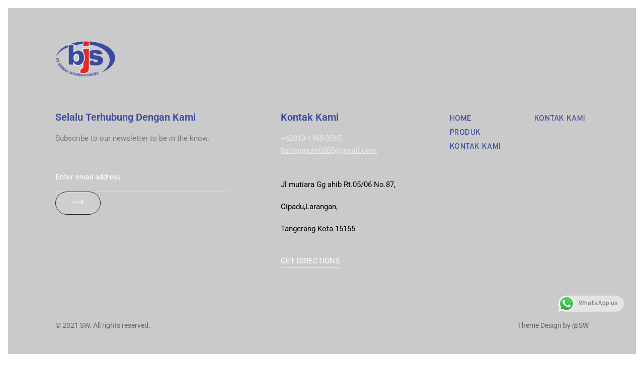

--- FILE ---
content_type: text/html; charset=UTF-8
request_url: https://berkahjayaabadisukses.com/category/exterior/
body_size: 16471
content:
<!DOCTYPE html>
<html lang="en-US">
<head>
	<meta charset="UTF-8">
	<meta name="viewport" content="width=device-width, initial-scale=1">
	<meta http-equiv="X-UA-Compatible" content="ie=edge">
    <title>Exterior &#8211; BERKAH JAYA ABADI SUKSES</title>
<meta name='robots' content='max-image-preview:large' />
<link rel='dns-prefetch' href='//fonts.googleapis.com' />
<link rel="alternate" type="application/rss+xml" title="BERKAH JAYA ABADI SUKSES &raquo; Feed" href="https://berkahjayaabadisukses.com/feed/" />
<link rel="alternate" type="application/rss+xml" title="BERKAH JAYA ABADI SUKSES &raquo; Comments Feed" href="https://berkahjayaabadisukses.com/comments/feed/" />
<link rel="alternate" type="application/rss+xml" title="BERKAH JAYA ABADI SUKSES &raquo; Exterior Category Feed" href="https://berkahjayaabadisukses.com/category/exterior/feed/" />
<style id='wp-img-auto-sizes-contain-inline-css'>
img:is([sizes=auto i],[sizes^="auto," i]){contain-intrinsic-size:3000px 1500px}
/*# sourceURL=wp-img-auto-sizes-contain-inline-css */
</style>
<link rel='stylesheet' id='ht_ctc_main_css-css' href='https://berkahjayaabadisukses.com/wp-content/plugins/click-to-chat-for-whatsapp/new/inc/assets/css/main.css?ver=4.26' media='all' />
<style id='wp-emoji-styles-inline-css'>

	img.wp-smiley, img.emoji {
		display: inline !important;
		border: none !important;
		box-shadow: none !important;
		height: 1em !important;
		width: 1em !important;
		margin: 0 0.07em !important;
		vertical-align: -0.1em !important;
		background: none !important;
		padding: 0 !important;
	}
/*# sourceURL=wp-emoji-styles-inline-css */
</style>
<link rel='stylesheet' id='wp-block-library-css' href='https://berkahjayaabadisukses.com/wp-includes/css/dist/block-library/style.min.css?ver=6.9' media='all' />
<style id='global-styles-inline-css'>
:root{--wp--preset--aspect-ratio--square: 1;--wp--preset--aspect-ratio--4-3: 4/3;--wp--preset--aspect-ratio--3-4: 3/4;--wp--preset--aspect-ratio--3-2: 3/2;--wp--preset--aspect-ratio--2-3: 2/3;--wp--preset--aspect-ratio--16-9: 16/9;--wp--preset--aspect-ratio--9-16: 9/16;--wp--preset--color--black: #000000;--wp--preset--color--cyan-bluish-gray: #abb8c3;--wp--preset--color--white: #ffffff;--wp--preset--color--pale-pink: #f78da7;--wp--preset--color--vivid-red: #cf2e2e;--wp--preset--color--luminous-vivid-orange: #ff6900;--wp--preset--color--luminous-vivid-amber: #fcb900;--wp--preset--color--light-green-cyan: #7bdcb5;--wp--preset--color--vivid-green-cyan: #00d084;--wp--preset--color--pale-cyan-blue: #8ed1fc;--wp--preset--color--vivid-cyan-blue: #0693e3;--wp--preset--color--vivid-purple: #9b51e0;--wp--preset--gradient--vivid-cyan-blue-to-vivid-purple: linear-gradient(135deg,rgb(6,147,227) 0%,rgb(155,81,224) 100%);--wp--preset--gradient--light-green-cyan-to-vivid-green-cyan: linear-gradient(135deg,rgb(122,220,180) 0%,rgb(0,208,130) 100%);--wp--preset--gradient--luminous-vivid-amber-to-luminous-vivid-orange: linear-gradient(135deg,rgb(252,185,0) 0%,rgb(255,105,0) 100%);--wp--preset--gradient--luminous-vivid-orange-to-vivid-red: linear-gradient(135deg,rgb(255,105,0) 0%,rgb(207,46,46) 100%);--wp--preset--gradient--very-light-gray-to-cyan-bluish-gray: linear-gradient(135deg,rgb(238,238,238) 0%,rgb(169,184,195) 100%);--wp--preset--gradient--cool-to-warm-spectrum: linear-gradient(135deg,rgb(74,234,220) 0%,rgb(151,120,209) 20%,rgb(207,42,186) 40%,rgb(238,44,130) 60%,rgb(251,105,98) 80%,rgb(254,248,76) 100%);--wp--preset--gradient--blush-light-purple: linear-gradient(135deg,rgb(255,206,236) 0%,rgb(152,150,240) 100%);--wp--preset--gradient--blush-bordeaux: linear-gradient(135deg,rgb(254,205,165) 0%,rgb(254,45,45) 50%,rgb(107,0,62) 100%);--wp--preset--gradient--luminous-dusk: linear-gradient(135deg,rgb(255,203,112) 0%,rgb(199,81,192) 50%,rgb(65,88,208) 100%);--wp--preset--gradient--pale-ocean: linear-gradient(135deg,rgb(255,245,203) 0%,rgb(182,227,212) 50%,rgb(51,167,181) 100%);--wp--preset--gradient--electric-grass: linear-gradient(135deg,rgb(202,248,128) 0%,rgb(113,206,126) 100%);--wp--preset--gradient--midnight: linear-gradient(135deg,rgb(2,3,129) 0%,rgb(40,116,252) 100%);--wp--preset--font-size--small: 13px;--wp--preset--font-size--medium: 20px;--wp--preset--font-size--large: 36px;--wp--preset--font-size--x-large: 42px;--wp--preset--spacing--20: 0.44rem;--wp--preset--spacing--30: 0.67rem;--wp--preset--spacing--40: 1rem;--wp--preset--spacing--50: 1.5rem;--wp--preset--spacing--60: 2.25rem;--wp--preset--spacing--70: 3.38rem;--wp--preset--spacing--80: 5.06rem;--wp--preset--shadow--natural: 6px 6px 9px rgba(0, 0, 0, 0.2);--wp--preset--shadow--deep: 12px 12px 50px rgba(0, 0, 0, 0.4);--wp--preset--shadow--sharp: 6px 6px 0px rgba(0, 0, 0, 0.2);--wp--preset--shadow--outlined: 6px 6px 0px -3px rgb(255, 255, 255), 6px 6px rgb(0, 0, 0);--wp--preset--shadow--crisp: 6px 6px 0px rgb(0, 0, 0);}:where(.is-layout-flex){gap: 0.5em;}:where(.is-layout-grid){gap: 0.5em;}body .is-layout-flex{display: flex;}.is-layout-flex{flex-wrap: wrap;align-items: center;}.is-layout-flex > :is(*, div){margin: 0;}body .is-layout-grid{display: grid;}.is-layout-grid > :is(*, div){margin: 0;}:where(.wp-block-columns.is-layout-flex){gap: 2em;}:where(.wp-block-columns.is-layout-grid){gap: 2em;}:where(.wp-block-post-template.is-layout-flex){gap: 1.25em;}:where(.wp-block-post-template.is-layout-grid){gap: 1.25em;}.has-black-color{color: var(--wp--preset--color--black) !important;}.has-cyan-bluish-gray-color{color: var(--wp--preset--color--cyan-bluish-gray) !important;}.has-white-color{color: var(--wp--preset--color--white) !important;}.has-pale-pink-color{color: var(--wp--preset--color--pale-pink) !important;}.has-vivid-red-color{color: var(--wp--preset--color--vivid-red) !important;}.has-luminous-vivid-orange-color{color: var(--wp--preset--color--luminous-vivid-orange) !important;}.has-luminous-vivid-amber-color{color: var(--wp--preset--color--luminous-vivid-amber) !important;}.has-light-green-cyan-color{color: var(--wp--preset--color--light-green-cyan) !important;}.has-vivid-green-cyan-color{color: var(--wp--preset--color--vivid-green-cyan) !important;}.has-pale-cyan-blue-color{color: var(--wp--preset--color--pale-cyan-blue) !important;}.has-vivid-cyan-blue-color{color: var(--wp--preset--color--vivid-cyan-blue) !important;}.has-vivid-purple-color{color: var(--wp--preset--color--vivid-purple) !important;}.has-black-background-color{background-color: var(--wp--preset--color--black) !important;}.has-cyan-bluish-gray-background-color{background-color: var(--wp--preset--color--cyan-bluish-gray) !important;}.has-white-background-color{background-color: var(--wp--preset--color--white) !important;}.has-pale-pink-background-color{background-color: var(--wp--preset--color--pale-pink) !important;}.has-vivid-red-background-color{background-color: var(--wp--preset--color--vivid-red) !important;}.has-luminous-vivid-orange-background-color{background-color: var(--wp--preset--color--luminous-vivid-orange) !important;}.has-luminous-vivid-amber-background-color{background-color: var(--wp--preset--color--luminous-vivid-amber) !important;}.has-light-green-cyan-background-color{background-color: var(--wp--preset--color--light-green-cyan) !important;}.has-vivid-green-cyan-background-color{background-color: var(--wp--preset--color--vivid-green-cyan) !important;}.has-pale-cyan-blue-background-color{background-color: var(--wp--preset--color--pale-cyan-blue) !important;}.has-vivid-cyan-blue-background-color{background-color: var(--wp--preset--color--vivid-cyan-blue) !important;}.has-vivid-purple-background-color{background-color: var(--wp--preset--color--vivid-purple) !important;}.has-black-border-color{border-color: var(--wp--preset--color--black) !important;}.has-cyan-bluish-gray-border-color{border-color: var(--wp--preset--color--cyan-bluish-gray) !important;}.has-white-border-color{border-color: var(--wp--preset--color--white) !important;}.has-pale-pink-border-color{border-color: var(--wp--preset--color--pale-pink) !important;}.has-vivid-red-border-color{border-color: var(--wp--preset--color--vivid-red) !important;}.has-luminous-vivid-orange-border-color{border-color: var(--wp--preset--color--luminous-vivid-orange) !important;}.has-luminous-vivid-amber-border-color{border-color: var(--wp--preset--color--luminous-vivid-amber) !important;}.has-light-green-cyan-border-color{border-color: var(--wp--preset--color--light-green-cyan) !important;}.has-vivid-green-cyan-border-color{border-color: var(--wp--preset--color--vivid-green-cyan) !important;}.has-pale-cyan-blue-border-color{border-color: var(--wp--preset--color--pale-cyan-blue) !important;}.has-vivid-cyan-blue-border-color{border-color: var(--wp--preset--color--vivid-cyan-blue) !important;}.has-vivid-purple-border-color{border-color: var(--wp--preset--color--vivid-purple) !important;}.has-vivid-cyan-blue-to-vivid-purple-gradient-background{background: var(--wp--preset--gradient--vivid-cyan-blue-to-vivid-purple) !important;}.has-light-green-cyan-to-vivid-green-cyan-gradient-background{background: var(--wp--preset--gradient--light-green-cyan-to-vivid-green-cyan) !important;}.has-luminous-vivid-amber-to-luminous-vivid-orange-gradient-background{background: var(--wp--preset--gradient--luminous-vivid-amber-to-luminous-vivid-orange) !important;}.has-luminous-vivid-orange-to-vivid-red-gradient-background{background: var(--wp--preset--gradient--luminous-vivid-orange-to-vivid-red) !important;}.has-very-light-gray-to-cyan-bluish-gray-gradient-background{background: var(--wp--preset--gradient--very-light-gray-to-cyan-bluish-gray) !important;}.has-cool-to-warm-spectrum-gradient-background{background: var(--wp--preset--gradient--cool-to-warm-spectrum) !important;}.has-blush-light-purple-gradient-background{background: var(--wp--preset--gradient--blush-light-purple) !important;}.has-blush-bordeaux-gradient-background{background: var(--wp--preset--gradient--blush-bordeaux) !important;}.has-luminous-dusk-gradient-background{background: var(--wp--preset--gradient--luminous-dusk) !important;}.has-pale-ocean-gradient-background{background: var(--wp--preset--gradient--pale-ocean) !important;}.has-electric-grass-gradient-background{background: var(--wp--preset--gradient--electric-grass) !important;}.has-midnight-gradient-background{background: var(--wp--preset--gradient--midnight) !important;}.has-small-font-size{font-size: var(--wp--preset--font-size--small) !important;}.has-medium-font-size{font-size: var(--wp--preset--font-size--medium) !important;}.has-large-font-size{font-size: var(--wp--preset--font-size--large) !important;}.has-x-large-font-size{font-size: var(--wp--preset--font-size--x-large) !important;}
/*# sourceURL=global-styles-inline-css */
</style>

<style id='classic-theme-styles-inline-css'>
/*! This file is auto-generated */
.wp-block-button__link{color:#fff;background-color:#32373c;border-radius:9999px;box-shadow:none;text-decoration:none;padding:calc(.667em + 2px) calc(1.333em + 2px);font-size:1.125em}.wp-block-file__button{background:#32373c;color:#fff;text-decoration:none}
/*# sourceURL=/wp-includes/css/classic-themes.min.css */
</style>
<link rel='stylesheet' id='contact-form-7-css' href='https://berkahjayaabadisukses.com/wp-content/plugins/contact-form-7/includes/css/styles.css?ver=6.1' media='all' />
<link rel='stylesheet' id='grada-style-css' href='https://berkahjayaabadisukses.com/wp-content/plugins/vara-plugin//assets/css/style.css?ver=1.0.1' media='all' />
<link rel='stylesheet' id='vara-main-style-css' href='https://berkahjayaabadisukses.com/wp-content/themes/vara/assets/css/vara.css?ver=1.5' media='all' />
<link rel='stylesheet' id='magnific-popup-css' href='https://berkahjayaabadisukses.com/wp-content/themes/vara/assets/css/magnific-popup.css?ver=1.5' media='all' />
<link rel='stylesheet' id='owl-carousel-css' href='https://berkahjayaabadisukses.com/wp-content/themes/vara/assets/css/owl.carousel.min.css?ver=1.5' media='all' />
<link rel='stylesheet' id='perfect-scrollbar-css' href='https://berkahjayaabadisukses.com/wp-content/themes/vara/assets/css/perfect-scrollbar.css?ver=1.5' media='all' />
<link rel='stylesheet' id='elegant-icons-css' href='https://berkahjayaabadisukses.com/wp-content/themes/vara/assets/css/elegant-icons.css?ver=1.5' media='all' />
<link rel='stylesheet' id='material-icons-css' href='//fonts.googleapis.com/icon?family=Material+Icons&#038;ver=6.9' media='all' />
<link rel='stylesheet' id='vara-style-css' href='https://berkahjayaabadisukses.com/wp-content/themes/vara/style.css?ver=6.9' media='all' />
<style id='vara-style-inline-css'>
a:not(button):hover,a:not(button).active,.woocommerce .star-rating,.woocommerce .star-rating::before,.breadcrumb-list .breadcrumb-list-item a:hover,.woocommerce .woocommerce-shipping-calculator a,.woocommerce .single-product .gs-product-summary .price,.woocommerce .single-product .gs-product-summary .product_meta > span a,.gs-comments .gs-comments-list .page-numbers.next:hover,.gs-comments .gs-comments-list .page-numbers.prev:hover,.gs-pagination ul.page-numbers li.active a,.gs-post-nav .post-nav-link a:hover .gs-post-nav-title,.gs-blog-post .entry-details-meta .gs-sticky-post,.gs-blog-post .entry-meta-author .author-name a:hover,.gs-site-header.gs-mobile-header-default .mobile-navigation nav ul.menu li.menu-item a:hover,.gs-site-header.gs-mobile-header-default .mobile-navigation nav ul.menu li.menu-item.current_page_ancestor > a,.gs-site-header.gs-mobile-header-default .mobile-navigation nav ul.menu li.menu-item.current_page_item > a,.gs-woo-page .product-holder .entry-details .gs-product-cats a:hover,.gs-site-footer .subfooter-area .subfooter-area-inner .subfooter-social-network ul li a:hover,.woocommerce .cart_totals table td[data-title="Total"] span,.woocommerce-account .woocommerce .woocommerce-MyAccount-navigation ul li a:hover,.gs-gallery-images .gs-gallery-item .gallery-item-title a:hover,.mobile-nav-menu nav ul.menu li.menu-item a:hover,.mobile-nav-menu nav ul.menu li.menu-item.current_page_ancestor > a,.mobile-nav-menu nav ul.menu li.menu-item.current_page_item > a{ color: #394a9f } .gs-btn.gs-btn-loading,.gs-btn.gs-btn-loading:hover,.gs-btn.gs-btn-accent.gs-btn-loading,.woocommerce table td.product-remove a:hover,.gs-close-btn svg:hover,.woocommerce .single-product .woocommerce-tabs ul.tabs li a:hover,.woocommerce .single-product .woocommerce-tabs ul.tabs li.active a{ color: #394a9f !important} .elementor-button,mark,.gs-btn.gs-btn-accent,.scrollto-top.gotop-dark,.tagcloud a:hover,ul.menu.site-header-menu li.menu-item > a:after,ul.menu.site-header-menu li.menu-item.menu-item-has-children > ul.sub-menu li.menu-item a:after,.gs-filters ul li a:after,.gs-filters ul li a.active:after,.gs-progress-bar .gs-progress-bar-wrapper .gs-progress-bar-fill span,.gs-pagination ul.page-numbers li a.current, .gs-pagination ul.page-numbers li span.current,.gs-pagination.gs-pagination-pages .gs-pagination-pages__numbers .post-page-numbers.current,.header-shopping-cart .header-shopping-cart-icon span,.menu-navigation-regular ul li.menu-item.menu-item-has-children > ul.sub-menu li.menu-item a:after,.menu-navigation-regular ul li.menu-item > a:after,.menu-navigation-vertical ul li a:after{ background-color: #394a9f } ::-moz-selection{ background-color: #394a9f } ::selection{ background-color: #394a9f } .woocommerce .single-product .woocommerce-tabs .woocommerce-Tabs-panel .woocommerce-Reviews #review_form_wrapper .comment-form .form-submit input{ background-color: #394a9f !important} .gs-subscribe input[type="email"]:focus,.gs-btn.gs-btn-accent,.woocommerce .blockUI.blockOverlay::before,.woocommerce .loader::before,.woocommerce .single-product .woocommerce-tabs ul.tabs li a:hover,.woocommerce .single-product .woocommerce-tabs ul.tabs li.active a{ border-color: #394a9f } .select2.select2-container.select2-container--default.select2-container--open .select2-selection--multiple,.woocommerce .single-product .woocommerce-tabs .woocommerce-Tabs-panel .woocommerce-Reviews #review_form_wrapper .comment-form .form-submit input{ border-color: #394a9f !important} h1, .h1, h2, .h2, h3, .h3, h4, .h4, h5, .h5, h6, .h6, dl dt, blockquote, table th a, table td#today, table thead td, table thead th, legend, input, textarea, label, select, .gs-dark-form .button:hover, .gs-btn.gs-btn-dark, .gs-btn.gs-btn-white-color:hover, .select2 .selection .select2-selection .select2-selection__arrow, body .select2-container .select2-dropdown .select2-results .select2-results__options .select2-results__option[data-selected='true'], .gs-blog-post .entry-meta-author .author-name a, .gs-site-header.gs-mobile-header-default .mobile-navigation nav ul.menu li.menu-item a, .menu-navigation-vertical ul li a, .select2-container--default .select2-selection--single .select2-selection__rendered, .gs-logo.gs-logo-text a, .scrollto-top.gotop-light svg, .woocommerce table tfoot tr:last-child th, .woocommerce table tfoot tr:last-child td, .gs-fullscreen-search .gs-fullscreen-search-inner .search-wrapper-inner .search-wrapper-form .search-form-button span, .widget.widget_rss .widget-title-outer .widgettitle .rsswidget, .widget ul li a, .widget.widget_recent_comments ul li span, .site-footer-dark .widget.widget_tag_cloud .tagcloud a, .dark-fixed-section .widget.widget_tag_cloud .tagcloud a, .social-network-links ul li a, .gs-filters ul li a, .woocommerce .single-product .gs-product-summary .quantity input, .woocommerce .single-product .gs-product-summary .product_meta > span, .woocommerce .single-product .woocommerce-tabs ul.tabs li a, .woocommerce .single-product .woocommerce-tabs .woocommerce-Tabs-panel.woocommerce-Tabs-panel--additional_information table tr th, .woocommerce .single-product .woocommerce-tabs .woocommerce-Tabs-panel .woocommerce-Reviews #review_form_wrapper #review_form .comment-reply-title, .woocommerce .single-product .woocommerce-tabs .woocommerce-Tabs-panel .woocommerce-Reviews #review_form_wrapper .comment-form .comment-form-rating label, .woocommerce .single-product .woocommerce-tabs .woocommerce-Tabs-panel .woocommerce-Reviews #review_form_wrapper .comment-form .form-submit input, .woocommerce-Reviews .commentlist .review .comment_container .comment-text .meta .woocommerce-review__author, .gs-progress-bar .gs-progress-bar-text, .gs-comments .gs-comments-title, .gs-comments .gs-comments-list .gs-comment .gs-comment-body .gs-comment-author .comment-reply-link, .gs-comments .gs-comments-list .page-numbers:not(.next):not(.prev), .gs-comments .gs-comments-list .page-numbers.next, .gs-comments .gs-comments-list .page-numbers.prev, .gs-comments .gs-comments-list .comment-respond .gs-comments-title, .gs-comments .gs-comment-form .comment-respond .gs-comments-title, .gs-comments .gs-comment-closed .gs-comment-closed-title, .gs-page-heading-outer .gs-page-heading-inner .gs-page-heading-title, .gs-pagination ul.gs-pages-list li a, .gs-pagination.gs-pagination-pages .gs-pages-title, .gs-pagination.gs-pagination-pages .gs-pagination-pages__numbers span:not(.post-page-numbers), .gs-post-nav .post-nav-link a .gs-post-nav-text .gs-post-nav-title, .gs-blog-post .entry-details-title a, .gs-portfolio-item .entry-overlay-wrapper > a, .gs-portfolio-item .entry-details .entry-details-title a, .header-shopping-cart .header-shopping-cart-icon, .dropdown-shopping-cart .dropdown-cart-list .dropdown-cart-list-item .dropdown-cart-item-info .title a, .dropdown-shopping-cart .dropdown-cart-list .dropdown-cart-list-item .dropdown-cart-item-remove, .dropdown-cart-bottom .dropdown-cart-subtotal .subtotal, .dropdown-cart-bottom .dropdown-cart-subtotal .price .amount, .gs-site-header.gs-site-header-light .header-shopping-cart .header-shopping-cart-icon span.cart-number, .gs-woo-page .product-holder .entry-details .entry-details-title a, .gs-page-404 .gs-page-heading-outer .gs-page-heading-inner .gs-page-heading-title h1, .woocommerce .woocommerce-cart-form table td::before, .woocommerce .woocommerce-cart-form table .actions .coupon #coupon_code, .woocommerce .cart_totals table th, .woocommerce-checkout .woocommerce-checkout-review-order table tr.order-total td strong, .woocommerce-account .woocommerce .woocommerce-MyAccount-navigation ul li a, .woocommerce-account .woocommerce .woocommerce-MyAccount-navigation ul li.is-active a svg, body .select2-container .select2-dropdown .select2-results .select2-results__options .select2-results__option[aria-selected='true'], a:not(button){ color: #dd3333 } .gs-subscribe-light input[type='submit'],.gs-subscribe-light input[type='submit']:hover,.gs-dark-form input[type='submit']:hover,.gs-dark-form button:hover,.gs-dark-form .button:hover,.woocommerce .sidebar-container input[type='submit'],.woocommerce .sidebar-container button,.woocommerce .sidebar-container .button,.gs-btn.gs-btn-dark.gs-btn-loading,.woocommerce table td.product-remove a,ul.menu.site-header-menu li.menu-item.menu-item-has-children > ul.sub-menu li.menu-item a,.woocommerce .single-product .woocommerce-tabs ul.tabs li a,.woocommerce .single-product .woocommerce-tabs .woocommerce-Tabs-panel .woocommerce-Reviews #review_form_wrapper .comment-form .form-submit input,.gs-blog-post-single .gs-blog-post-single-holder .gs-blog-post-single-top .entry-content .entry-content-inner .post-password-form input[type='submit'],ul.menu.site-header-menu li.menu-item > a{ color: #dd3333 !important} .gs-pagination .gs-pages-arrow a svg,.gs-post-nav .post-nav-link a:hover svg,.gs-post-nav .post-nav-link--back a:hover svg,.gs-site-header.gs-mobile-header-default .mobile-header-btn svg,.gs-site-header .site-header-tools > * svg{ fill: #dd3333} .search-form .search-form-button span:hover,input[type='submit']:hover,button:hover,.button:hover,.gs-btn.gs-btn-accent:hover,.gs-btn.gs-btn-dark:hover,.select2-results__option.select2-results__option--highlighted,body .select2-container .select2-dropdown .select2-results .select2-results__options .select2-results__option.select2-results__option--highlighted,.gs-product-badge,.gs-fullscreen-search .gs-fullscreen-search-inner .search-wrapper-close:before,.gs-fullscreen-search .gs-fullscreen-search-inner .search-wrapper-close:after,.gs-woo-page .product-holder .gs-add-to-cart-btn:hover,.gs-site-footer.site-footer-dark .footer-widgetized-area,.gs-site-footer.site-footer-dark .subfooter-area{ background-color: #dd3333  } .dropdown-cart-bottom .dropdown-cart-btn .button:hover,.woocommerce .button:hover,.woocommerce .sidebar-container input[type='submit']:hover,.woocommerce .sidebar-container button:hover,.woocommerce .sidebar-container .button:hover,.ui-slider .ui-slider-range,.woocommerce .single-product .woocommerce-tabs .woocommerce-Tabs-panel .woocommerce-Reviews #review_form_wrapper .comment-form .form-submit input:hover,.gs-blog-post-single .gs-blog-post-single-holder .gs-blog-post-single-top .entry-content .entry-content-inner .post-password-form input[type='submit']:hover{ background-color: #dd3333 !important} input:focus,textarea:focus,input[type='submit']:hover,button:hover,.button:hover ,.gs-btn.gs-btn-accent:hover,.gs-btn.gs-btn-dark:hover,.gs-comments .gs-comments-list .page-numbers:not(.next):not(.prev):hover, .gs-comments .gs-comments-list .page-numbers:not(.next):not(.prev).current,.dropdown-cart-bottom .dropdown-cart-btn .button:hover,.gs-woo-page .product-holder .gs-add-to-cart-btn:hover,.gs-fullscreen-search .gs-fullscreen-search-inner .search-wrapper-inner .search-wrapper-form input[type='search']{ border-color: #dd3333 } .woocommerce .button:hover,.woocommerce .sidebar-container input[type='submit']:hover,.woocommerce .sidebar-container button:hover,.woocommerce .sidebar-container .button:hover,.woocommerce .single-product .woocommerce-tabs .woocommerce-Tabs-panel .woocommerce-Reviews #review_form_wrapper .comment-form .form-submit input:hover,.gs-blog-post-single .gs-blog-post-single-holder .gs-blog-post-single-top .entry-content .entry-content-inner .post-password-form input[type='submit']:hover{ border-color: #dd3333 !important}
/*# sourceURL=vara-style-inline-css */
</style>
<link rel='stylesheet' id='google-font-overpass-css' href='//fonts.googleapis.com/css?family=Overpass%3A300%2C300i%2C400%2C400i%2C500%2C600%2C700&#038;ver=1.0.0' media='all' />
<script src="https://berkahjayaabadisukses.com/wp-includes/js/jquery/jquery.min.js?ver=3.7.1" id="jquery-core-js"></script>
<script src="https://berkahjayaabadisukses.com/wp-includes/js/jquery/jquery-migrate.min.js?ver=3.4.1" id="jquery-migrate-js"></script>
<link rel="https://api.w.org/" href="https://berkahjayaabadisukses.com/wp-json/" /><link rel="alternate" title="JSON" type="application/json" href="https://berkahjayaabadisukses.com/wp-json/wp/v2/categories/3" /><link rel="EditURI" type="application/rsd+xml" title="RSD" href="https://berkahjayaabadisukses.com/xmlrpc.php?rsd" />
<meta name="generator" content="WordPress 6.9" />
<meta name="generator" content="Elementor 3.30.3; features: additional_custom_breakpoints; settings: css_print_method-external, google_font-enabled, font_display-auto">
			<style>
				.e-con.e-parent:nth-of-type(n+4):not(.e-lazyloaded):not(.e-no-lazyload),
				.e-con.e-parent:nth-of-type(n+4):not(.e-lazyloaded):not(.e-no-lazyload) * {
					background-image: none !important;
				}
				@media screen and (max-height: 1024px) {
					.e-con.e-parent:nth-of-type(n+3):not(.e-lazyloaded):not(.e-no-lazyload),
					.e-con.e-parent:nth-of-type(n+3):not(.e-lazyloaded):not(.e-no-lazyload) * {
						background-image: none !important;
					}
				}
				@media screen and (max-height: 640px) {
					.e-con.e-parent:nth-of-type(n+2):not(.e-lazyloaded):not(.e-no-lazyload),
					.e-con.e-parent:nth-of-type(n+2):not(.e-lazyloaded):not(.e-no-lazyload) * {
						background-image: none !important;
					}
				}
			</style>
			<meta name="generator" content="Powered by Slider Revolution 6.7.34 - responsive, Mobile-Friendly Slider Plugin for WordPress with comfortable drag and drop interface." />
<link rel="icon" href="https://berkahjayaabadisukses.com/wp-content/uploads/2021/10/cropped-site-identity-32x32.png" sizes="32x32" />
<link rel="icon" href="https://berkahjayaabadisukses.com/wp-content/uploads/2021/10/cropped-site-identity-192x192.png" sizes="192x192" />
<link rel="apple-touch-icon" href="https://berkahjayaabadisukses.com/wp-content/uploads/2021/10/cropped-site-identity-180x180.png" />
<meta name="msapplication-TileImage" content="https://berkahjayaabadisukses.com/wp-content/uploads/2021/10/cropped-site-identity-270x270.png" />
<script>function setREVStartSize(e){
			//window.requestAnimationFrame(function() {
				window.RSIW = window.RSIW===undefined ? window.innerWidth : window.RSIW;
				window.RSIH = window.RSIH===undefined ? window.innerHeight : window.RSIH;
				try {
					var pw = document.getElementById(e.c).parentNode.offsetWidth,
						newh;
					pw = pw===0 || isNaN(pw) || (e.l=="fullwidth" || e.layout=="fullwidth") ? window.RSIW : pw;
					e.tabw = e.tabw===undefined ? 0 : parseInt(e.tabw);
					e.thumbw = e.thumbw===undefined ? 0 : parseInt(e.thumbw);
					e.tabh = e.tabh===undefined ? 0 : parseInt(e.tabh);
					e.thumbh = e.thumbh===undefined ? 0 : parseInt(e.thumbh);
					e.tabhide = e.tabhide===undefined ? 0 : parseInt(e.tabhide);
					e.thumbhide = e.thumbhide===undefined ? 0 : parseInt(e.thumbhide);
					e.mh = e.mh===undefined || e.mh=="" || e.mh==="auto" ? 0 : parseInt(e.mh,0);
					if(e.layout==="fullscreen" || e.l==="fullscreen")
						newh = Math.max(e.mh,window.RSIH);
					else{
						e.gw = Array.isArray(e.gw) ? e.gw : [e.gw];
						for (var i in e.rl) if (e.gw[i]===undefined || e.gw[i]===0) e.gw[i] = e.gw[i-1];
						e.gh = e.el===undefined || e.el==="" || (Array.isArray(e.el) && e.el.length==0)? e.gh : e.el;
						e.gh = Array.isArray(e.gh) ? e.gh : [e.gh];
						for (var i in e.rl) if (e.gh[i]===undefined || e.gh[i]===0) e.gh[i] = e.gh[i-1];
											
						var nl = new Array(e.rl.length),
							ix = 0,
							sl;
						e.tabw = e.tabhide>=pw ? 0 : e.tabw;
						e.thumbw = e.thumbhide>=pw ? 0 : e.thumbw;
						e.tabh = e.tabhide>=pw ? 0 : e.tabh;
						e.thumbh = e.thumbhide>=pw ? 0 : e.thumbh;
						for (var i in e.rl) nl[i] = e.rl[i]<window.RSIW ? 0 : e.rl[i];
						sl = nl[0];
						for (var i in nl) if (sl>nl[i] && nl[i]>0) { sl = nl[i]; ix=i;}
						var m = pw>(e.gw[ix]+e.tabw+e.thumbw) ? 1 : (pw-(e.tabw+e.thumbw)) / (e.gw[ix]);
						newh =  (e.gh[ix] * m) + (e.tabh + e.thumbh);
					}
					var el = document.getElementById(e.c);
					if (el!==null && el) el.style.height = newh+"px";
					el = document.getElementById(e.c+"_wrapper");
					if (el!==null && el) {
						el.style.height = newh+"px";
						el.style.display = "block";
					}
				} catch(e){
					console.log("Failure at Presize of Slider:" + e)
				}
			//});
		  };</script>
		<style id="wp-custom-css">
			.gs-scroll-link svg circle:nth-child(2) {
    stroke-dasharray: 150;
    stroke-dashoffset: 150;
    -webkit-transition: all 1.5s cubic-bezier(.45,0,.14,1.03);
    -o-transition: all 1.5s cubic-bezier(.45,0,.14,1.03);
    transition: all 1.5s cubic-bezier(.45,0,.14,1.03);
    -webkit-transform: rotate(-200deg);
    -ms-transform: rotate(-200deg);
    transform: rotate(-200deg);
    -webkit-transform-origin: 71% 50%;
    -ms-transform-origin: 71% 50%;
    transform-origin: 71% 50%
}

.gs-scroll-link:hover svg circle:nth-child(2) {
    stroke-dashoffset: 0;
    -webkit-transform: rotate(55deg);
    -ms-transform: rotate(55deg);
    transform: rotate(55deg);
    -webkit-transition: 1.2s cubic-bezier(.38,.67,.76,.66);
    -o-transition: 1.2s cubic-bezier(.38,.67,.76,.66);
    transition: 1.2s cubic-bezier(.38,.67,.76,.66)
}		</style>
		<style id="kirki-inline-styles"></style><link rel='stylesheet' id='elementor-frontend-css' href='https://berkahjayaabadisukses.com/wp-content/plugins/elementor/assets/css/frontend.min.css?ver=3.30.3' media='all' />
<link rel='stylesheet' id='elementor-post-20-css' href='https://berkahjayaabadisukses.com/wp-content/uploads/elementor/css/post-20.css?ver=1753254871' media='all' />
<link rel='stylesheet' id='widget-heading-css' href='https://berkahjayaabadisukses.com/wp-content/plugins/elementor/assets/css/widget-heading.min.css?ver=3.30.3' media='all' />
<link rel='stylesheet' id='widget-divider-css' href='https://berkahjayaabadisukses.com/wp-content/plugins/elementor/assets/css/widget-divider.min.css?ver=3.30.3' media='all' />
<link rel='stylesheet' id='elementor-icons-css' href='https://berkahjayaabadisukses.com/wp-content/plugins/elementor/assets/lib/eicons/css/elementor-icons.min.css?ver=5.43.0' media='all' />
<link rel='stylesheet' id='elementor-post-9-css' href='https://berkahjayaabadisukses.com/wp-content/uploads/elementor/css/post-9.css?ver=1753254545' media='all' />
<link rel='stylesheet' id='elementor-gf-local-roboto-css' href='https://berkahjayaabadisukses.com/wp-content/uploads/elementor/google-fonts/css/roboto.css?ver=1753256637' media='all' />
<link rel='stylesheet' id='elementor-gf-local-robotoslab-css' href='https://berkahjayaabadisukses.com/wp-content/uploads/elementor/google-fonts/css/robotoslab.css?ver=1753256654' media='all' />
<link rel='stylesheet' id='rs-plugin-settings-css' href='//berkahjayaabadisukses.com/wp-content/plugins/revslider/sr6/assets/css/rs6.css?ver=6.7.34' media='all' />
<style id='rs-plugin-settings-inline-css'>
#rs-demo-id {}
/*# sourceURL=rs-plugin-settings-inline-css */
</style>
</head>
<body class="archive category category-exterior category-3 wp-custom-logo wp-embed-responsive wp-theme-vara gs-page-boundary-on elementor-default elementor-kit-9">

    
    <div class="gs-page-boundary">
	<div class="gs-border-top"></div>
	<div class="gs-border-right"></div>
	<div class="gs-border-bottom"></div>
	<div class="gs-border-left"></div>
</div>
	<div class="site-content">

                <div class="gs-content-wrapper">

                            <div class="gs-vertical-lines lines-light">
                    <div class="gs-vertical-line"></div>
                    <div class="gs-vertical-line"></div>
                    <div class="gs-vertical-line"></div>
                    <div class="gs-vertical-line"></div>
                    <div class="gs-vertical-line"></div>
                    <div class="gs-vertical-line"></div>
                </div>
	                </div>
                            <footer class="gs-footer-template">
                <style>.elementor-20 .elementor-element.elementor-element-9a24bbe:not(.elementor-motion-effects-element-type-background), .elementor-20 .elementor-element.elementor-element-9a24bbe > .elementor-motion-effects-container > .elementor-motion-effects-layer{background-color:#CACACA;}.elementor-20 .elementor-element.elementor-element-9a24bbe{transition:background 0.3s, border 0.3s, border-radius 0.3s, box-shadow 0.3s;color:rgba(255, 255, 255, 0.6);}.elementor-20 .elementor-element.elementor-element-9a24bbe > .elementor-background-overlay{transition:background 0.3s, border-radius 0.3s, opacity 0.3s;}.elementor-20 .elementor-element.elementor-element-9a24bbe .elementor-heading-title{color:#FFFFFF;}.elementor-20 .elementor-element.elementor-element-9a24bbe a{color:rgba(255, 255, 255, 0.6);}.elementor-20 .elementor-element.elementor-element-9a24bbe a:hover{color:rgba(255, 255, 255, 0.7);}.elementor-20 .elementor-element.elementor-element-f3dcc4b > .elementor-container > .elementor-column > .elementor-widget-wrap{align-content:center;align-items:center;}.elementor-20 .elementor-element.elementor-element-f3dcc4b{padding:2% 0% 1% 0%;}.elementor-20 .elementor-element.elementor-element-746c27c .gs-logo{justify-content:flex-start !important;-webkit-box-pack:start !important;-ms-flex-pack:start !important;}.elementor-20 .elementor-element.elementor-element-746c27c .gs-logo img{width:126px;}.elementor-20 .elementor-element.elementor-element-48aec54.elementor-column > .elementor-widget-wrap{justify-content:flex-end;}.elementor-20 .elementor-element.elementor-element-d69a703{padding:0% 0% 2% 0%;}.elementor-widget-heading .elementor-heading-title{font-family:var( --e-global-typography-primary-font-family ), Sans-serif;font-weight:var( --e-global-typography-primary-font-weight );color:var( --e-global-color-primary );}.elementor-20 .elementor-element.elementor-element-e16d3a6 .elementor-heading-title{color:#3c4c9c;}.elementor-widget-text-editor{font-family:var( --e-global-typography-text-font-family ), Sans-serif;font-weight:var( --e-global-typography-text-font-weight );color:var( --e-global-color-text );}.elementor-widget-text-editor.elementor-drop-cap-view-stacked .elementor-drop-cap{background-color:var( --e-global-color-primary );}.elementor-widget-text-editor.elementor-drop-cap-view-framed .elementor-drop-cap, .elementor-widget-text-editor.elementor-drop-cap-view-default .elementor-drop-cap{color:var( --e-global-color-primary );border-color:var( --e-global-color-primary );}.elementor-20 .elementor-element.elementor-element-f4957cd > .elementor-widget-container{padding:0% 10% 0% 0%;}.elementor-20 .elementor-element.elementor-element-46eaabf .elementor-heading-title{color:#3c4c9c;}.elementor-20 .elementor-element.elementor-element-497ecd8{color:#000000;}.elementor-20 .elementor-element.elementor-element-aa6ba28{width:initial;max-width:initial;text-transform:uppercase;color:#3c4c9c;}.elementor-20 .elementor-element.elementor-element-aa6ba28 > .elementor-widget-container{border-style:solid;border-width:0px 0px 1px 0px;border-color:#FFFFFF;}.elementor-20 .elementor-element.elementor-element-aa6ba28:hover .elementor-widget-container{border-style:solid;border-width:0px 0px 1px 0px;border-color:rgba(255, 255, 255, 0);}.elementor-20 .elementor-element.elementor-element-c3980a0 nav > ul:not(.sub-menu){text-align:left;}.elementor-20 .elementor-element.elementor-element-c3980a0 nav > ul > li > a{font-size:15px;text-transform:uppercase;letter-spacing:0.4px;}.elementor-20 .elementor-element.elementor-element-c3980a0 .menu-navigation-regular > ul > li > a{color:#3c4c9c !important;}.elementor-20 .elementor-element.elementor-element-c3980a0 .menu-navigation-vertical > ul > li > a{color:#3c4c9c !important;}.elementor-20 .elementor-element.elementor-element-c3980a0 .menu-navigation-regular ul li:hover > a{color:#FFFFFF !important;}.elementor-20 .elementor-element.elementor-element-c3980a0 .menu-navigation-vertical ul li:hover > a{color:#FFFFFF !important;}.elementor-20 .elementor-element.elementor-element-c3980a0 .menu-navigation-regular > ul > li{margin-left:0px;}.elementor-20 .elementor-element.elementor-element-c3980a0 .menu-navigation-vertical > ul > li{margin-left:0px;margin-right:0px;}.elementor-20 .elementor-element.elementor-element-c3980a0 nav > ul > li{padding-top:2px;padding-bottom:2px;}.elementor-20 .elementor-element.elementor-element-c3980a0 .menu-navigation-vertical > ul > li.menu-item-has-children > .submenu-icon{margin-top:2px;}.elementor-20 .elementor-element.elementor-element-978de2f nav > ul:not(.sub-menu){text-align:left;}.elementor-20 .elementor-element.elementor-element-978de2f nav > ul > li > a{font-size:15px;text-transform:uppercase;letter-spacing:0.4px;}.elementor-20 .elementor-element.elementor-element-978de2f .menu-navigation-regular > ul > li > a{color:#3c4c9c !important;}.elementor-20 .elementor-element.elementor-element-978de2f .menu-navigation-vertical > ul > li > a{color:#3c4c9c !important;}.elementor-20 .elementor-element.elementor-element-978de2f .menu-navigation-regular ul li:hover > a{color:#FFFFFF !important;}.elementor-20 .elementor-element.elementor-element-978de2f .menu-navigation-vertical ul li:hover > a{color:#FFFFFF !important;}.elementor-20 .elementor-element.elementor-element-978de2f .menu-navigation-regular > ul > li{margin-left:0px;}.elementor-20 .elementor-element.elementor-element-978de2f .menu-navigation-vertical > ul > li{margin-left:0px;margin-right:0px;}.elementor-20 .elementor-element.elementor-element-978de2f nav > ul > li{padding-top:2px;padding-bottom:2px;}.elementor-20 .elementor-element.elementor-element-978de2f .menu-navigation-vertical > ul > li.menu-item-has-children > .submenu-icon{margin-top:2px;}.elementor-20 .elementor-element.elementor-element-f15db31 > .elementor-element-populated{padding:0px 30px 0px 30px;}.elementor-widget-divider{--divider-color:var( --e-global-color-secondary );}.elementor-widget-divider .elementor-divider__text{color:var( --e-global-color-secondary );font-family:var( --e-global-typography-secondary-font-family ), Sans-serif;font-weight:var( --e-global-typography-secondary-font-weight );}.elementor-widget-divider.elementor-view-stacked .elementor-icon{background-color:var( --e-global-color-secondary );}.elementor-widget-divider.elementor-view-framed .elementor-icon, .elementor-widget-divider.elementor-view-default .elementor-icon{color:var( --e-global-color-secondary );border-color:var( --e-global-color-secondary );}.elementor-widget-divider.elementor-view-framed .elementor-icon, .elementor-widget-divider.elementor-view-default .elementor-icon svg{fill:var( --e-global-color-secondary );}.elementor-20 .elementor-element.elementor-element-ed699a9{--divider-border-style:solid;--divider-color:rgba(255, 255, 255, 0.1);--divider-border-width:1px;}.elementor-20 .elementor-element.elementor-element-ed699a9 .elementor-divider-separator{width:100%;}.elementor-20 .elementor-element.elementor-element-ed699a9 .elementor-divider{padding-block-start:15px;padding-block-end:15px;}.elementor-20 .elementor-element.elementor-element-cc0344b{padding:20px 0px 30px 0px;}.elementor-20 .elementor-element.elementor-element-ede6428 > .elementor-element-populated{padding:0px 30px 0px 30px;}.elementor-20 .elementor-element.elementor-element-15bce5c{font-size:14px;color:#00000080;}.elementor-20 .elementor-element.elementor-element-240471d > .elementor-element-populated{padding:0px 30px 0px 30px;}.elementor-20 .elementor-element.elementor-element-a955ead{text-align:right;font-size:14px;color:#00000080;}@media(max-width:767px){.elementor-20 .elementor-element.elementor-element-3da5b80 > .elementor-element-populated{padding:50px 30px 0px 30px;}.elementor-20 .elementor-element.elementor-element-15bce5c{text-align:center;}.elementor-20 .elementor-element.elementor-element-a955ead{text-align:center;}}@media(min-width:768px){.elementor-20 .elementor-element.elementor-element-03088cd{width:40%;}.elementor-20 .elementor-element.elementor-element-fb9efc3{width:30%;}.elementor-20 .elementor-element.elementor-element-117f841{width:15%;}.elementor-20 .elementor-element.elementor-element-47d95d5{width:15%;}}@media(max-width:1024px) and (min-width:768px){.elementor-20 .elementor-element.elementor-element-03088cd{width:50%;}.elementor-20 .elementor-element.elementor-element-fb9efc3{width:50%;}.elementor-20 .elementor-element.elementor-element-117f841{width:50%;}.elementor-20 .elementor-element.elementor-element-47d95d5{width:50%;}}</style>		<div data-elementor-type="footer" data-elementor-id="20" class="elementor elementor-20">
						<section class="elementor-section elementor-top-section elementor-element elementor-element-9a24bbe elementor-section-boxed elementor-section-height-default elementor-section-height-default gs-locked-section-no" data-id="9a24bbe" data-element_type="section" data-settings="{&quot;background_background&quot;:&quot;classic&quot;}">
						<div class="elementor-container elementor-column-gap-default">
					<div class="elementor-column elementor-col-100 elementor-top-column elementor-element elementor-element-368b6aa" data-id="368b6aa" data-element_type="column">
			<div class="elementor-widget-wrap elementor-element-populated">
						<section class="elementor-section elementor-inner-section elementor-element elementor-element-f3dcc4b elementor-section-content-middle elementor-section-boxed elementor-section-height-default elementor-section-height-default gs-locked-section-no" data-id="f3dcc4b" data-element_type="section">
						<div class="elementor-container elementor-column-gap-wider">
					<div class="elementor-column elementor-col-50 elementor-inner-column elementor-element elementor-element-3da5b80" data-id="3da5b80" data-element_type="column">
			<div class="elementor-widget-wrap elementor-element-populated">
						<div class="elementor-element elementor-element-746c27c elementor-widget elementor-widget-grada-site-logo" data-id="746c27c" data-element_type="widget" data-widget_type="grada-site-logo.default">
				<div class="elementor-widget-container">
					<div class="gs-logo d-flex justify-content-center"><a href=https://berkahjayaabadisukses.com/ target="_self" ><img fetchpriority="high" width="300" height="176" src="https://berkahjayaabadisukses.com/wp-content/uploads/2021/10/STEMPEL-BERKAH-JAYAABADI-SUKSES-300x176.png" class="attachment-medium size-medium" alt="" decoding="async" srcset="https://berkahjayaabadisukses.com/wp-content/uploads/2021/10/STEMPEL-BERKAH-JAYAABADI-SUKSES-300x176.png 300w, https://berkahjayaabadisukses.com/wp-content/uploads/2021/10/STEMPEL-BERKAH-JAYAABADI-SUKSES-600x352.png 600w, https://berkahjayaabadisukses.com/wp-content/uploads/2021/10/STEMPEL-BERKAH-JAYAABADI-SUKSES-1024x601.png 1024w, https://berkahjayaabadisukses.com/wp-content/uploads/2021/10/STEMPEL-BERKAH-JAYAABADI-SUKSES-768x451.png 768w, https://berkahjayaabadisukses.com/wp-content/uploads/2021/10/STEMPEL-BERKAH-JAYAABADI-SUKSES-1536x901.png 1536w, https://berkahjayaabadisukses.com/wp-content/uploads/2021/10/STEMPEL-BERKAH-JAYAABADI-SUKSES.png 1786w" sizes="(max-width: 300px) 100vw, 300px" /></a></div>				</div>
				</div>
					</div>
		</div>
				<div class="elementor-column elementor-col-50 elementor-inner-column elementor-element elementor-element-48aec54" data-id="48aec54" data-element_type="column">
			<div class="elementor-widget-wrap">
							</div>
		</div>
					</div>
		</section>
				<section class="elementor-section elementor-inner-section elementor-element elementor-element-d69a703 elementor-section-boxed elementor-section-height-default elementor-section-height-default gs-locked-section-no" data-id="d69a703" data-element_type="section">
						<div class="elementor-container elementor-column-gap-wider">
					<div class="elementor-column elementor-col-25 elementor-inner-column elementor-element elementor-element-03088cd" data-id="03088cd" data-element_type="column">
			<div class="elementor-widget-wrap elementor-element-populated">
						<div class="elementor-element elementor-element-e16d3a6 elementor-widget elementor-widget-heading" data-id="e16d3a6" data-element_type="widget" data-widget_type="heading.default">
				<div class="elementor-widget-container">
					<h4 class="elementor-heading-title elementor-size-default">Selalu Terhubung Dengan Kami</h4>				</div>
				</div>
				<div class="elementor-element elementor-element-3e78f5d elementor-widget elementor-widget-text-editor" data-id="3e78f5d" data-element_type="widget" data-widget_type="text-editor.default">
				<div class="elementor-widget-container">
									<p>Subscribe to our newsletter to be in the know.</p>								</div>
				</div>
				<div class="elementor-element elementor-element-f4957cd elementor-widget elementor-widget-shortcode" data-id="f4957cd" data-element_type="widget" data-widget_type="shortcode.default">
				<div class="elementor-widget-container">
							<div class="elementor-shortcode">
<div class="wpcf7 no-js" id="wpcf7-f47-o1" lang="en-US" dir="ltr" data-wpcf7-id="47">
<div class="screen-reader-response"><p role="status" aria-live="polite" aria-atomic="true"></p> <ul></ul></div>
<form action="/category/exterior/#wpcf7-f47-o1" method="post" class="wpcf7-form init" aria-label="Contact form" novalidate="novalidate" data-status="init">
<fieldset class="hidden-fields-container"><input type="hidden" name="_wpcf7" value="47" /><input type="hidden" name="_wpcf7_version" value="6.1" /><input type="hidden" name="_wpcf7_locale" value="en_US" /><input type="hidden" name="_wpcf7_unit_tag" value="wpcf7-f47-o1" /><input type="hidden" name="_wpcf7_container_post" value="0" /><input type="hidden" name="_wpcf7_posted_data_hash" value="" />
</fieldset>
<div class="gs-subscribe gs-subscribe-light">
	<p><span class="wpcf7-form-control-wrap" data-name="your-email"><input size="40" maxlength="400" class="wpcf7-form-control wpcf7-email wpcf7-validates-as-required wpcf7-text wpcf7-validates-as-email" aria-required="true" aria-invalid="false" placeholder="Enter email address" value="" type="email" name="your-email" /></span><button type="submit"><svg viewBox="0 0 20 20" x="0" y="0"><line id="butt_color_51_" x1="0.4" x2="18.9" y1="10" y2="10" fill="none" stroke="currentColor" stroke-miterlimit="10"></line><polyline fill="none" stroke="currentColor" stroke-miterlimit="10" points="15.8,6.9 18.9,10 15.8,13.1 " stroke-linecap="square"></polyline></svg></button>
	</p>
</div><div class="wpcf7-response-output" aria-hidden="true"></div>
</form>
</div>
</div>
						</div>
				</div>
					</div>
		</div>
				<div class="elementor-column elementor-col-25 elementor-inner-column elementor-element elementor-element-fb9efc3" data-id="fb9efc3" data-element_type="column">
			<div class="elementor-widget-wrap elementor-element-populated">
						<div class="elementor-element elementor-element-46eaabf elementor-widget elementor-widget-heading" data-id="46eaabf" data-element_type="widget" data-widget_type="heading.default">
				<div class="elementor-widget-container">
					<h4 class="elementor-heading-title elementor-size-default">Kontak Kami</h4>				</div>
				</div>
				<div class="elementor-element elementor-element-497ecd8 elementor-widget elementor-widget-text-editor" data-id="497ecd8" data-element_type="widget" data-widget_type="text-editor.default">
				<div class="elementor-widget-container">
									<p><a href="tel:+1-555-436-1747">+62813-1465-3565</a><br /><span style="text-decoration: underline;"><a href="mailto:hello@gradastudio.com">listningrum0885@gmail.com</a></span></p><p><br />Jl mutiara Gg ahib Rt.05/06 No.87,</p><p>Cipadu,Larangan,</p><p>Tangerang Kota 15155</p>								</div>
				</div>
				<div class="elementor-element elementor-element-aa6ba28 elementor-widget__width-initial elementor-widget elementor-widget-text-editor" data-id="aa6ba28" data-element_type="widget" data-widget_type="text-editor.default">
				<div class="elementor-widget-container">
									<a href="#" style="color:#fff;">Get Directions</a>								</div>
				</div>
					</div>
		</div>
				<div class="elementor-column elementor-col-25 elementor-inner-column elementor-element elementor-element-117f841" data-id="117f841" data-element_type="column">
			<div class="elementor-widget-wrap elementor-element-populated">
						<div class="elementor-element elementor-element-c3980a0 navigation-menu-active-no elementor-widget elementor-widget-grada-nav-menu" data-id="c3980a0" data-element_type="widget" data-widget_type="grada-nav-menu.default">
				<div class="elementor-widget-container">
					<nav id="c3980a0" class="widget-navigation-menu-wrapper menu-navigation-regular"><ul id="menu-main-menu" class="menu"><li id="menu-item-2196" class="menu-item menu-item-type-custom menu-item-object-custom menu-item-home megamenu-2-col disabled menu-item-2196"><a href="http://berkahjayaabadisukses.com">Home</a></li>
<li id="menu-item-2524" class="menu-item menu-item-type-post_type menu-item-object-page menu-item-has-children megamenu-2-col menu-item-2524"><a href="https://berkahjayaabadisukses.com/produk/">Produk</a>
<ul class="sub-menu">
	<li id="menu-item-2555" class="menu-item menu-item-type-post_type menu-item-object-page megamenu-2-col menu-item-2555"><a href="https://berkahjayaabadisukses.com/conwood/">Conwood</a></li>
	<li id="menu-item-2525" class="menu-item menu-item-type-post_type menu-item-object-page megamenu-2-col menu-item-2525"><a href="https://berkahjayaabadisukses.com/spcbalian/">SPC Balian Flooring</a></li>
	<li id="menu-item-2603" class="menu-item menu-item-type-post_type menu-item-object-page megamenu-2-col menu-item-2603"><a href="https://berkahjayaabadisukses.com/kulit-batu/">Kulit Batu</a></li>
</ul>
</li>
<li id="menu-item-704" class="menu-item menu-item-type-post_type menu-item-object-page megamenu-2-col menu-item-704"><a href="https://berkahjayaabadisukses.com/contact-us/">Kontak Kami</a></li>
</ul></nav>		<div class="widget-mobile-nav-menu-wrapper">
			<div class="widget-mobile-nav-btn-holder d-flex justify-content-center">
				<a href="#" class="widget-mobile-nav-btn d-inline-flex">
                    <span class="burger-icon">
                        <span></span>
                        <span></span>
                        <span></span>
                    </span>
				</a>
			</div>
			<div class="mobile-nav-menu">
				<nav class="mobile-navigation"><ul id="menu-main-menu-1" class="menu"><li class="menu-item menu-item-type-custom menu-item-object-custom menu-item-home megamenu-2-col disabled menu-item-2196"><a href="http://berkahjayaabadisukses.com">Home</a></li>
<li class="menu-item menu-item-type-post_type menu-item-object-page menu-item-has-children megamenu-2-col menu-item-2524"><a href="https://berkahjayaabadisukses.com/produk/">Produk</a>
<ul class="sub-menu">
	<li class="menu-item menu-item-type-post_type menu-item-object-page megamenu-2-col menu-item-2555"><a href="https://berkahjayaabadisukses.com/conwood/">Conwood</a></li>
	<li class="menu-item menu-item-type-post_type menu-item-object-page megamenu-2-col menu-item-2525"><a href="https://berkahjayaabadisukses.com/spcbalian/">SPC Balian Flooring</a></li>
	<li class="menu-item menu-item-type-post_type menu-item-object-page megamenu-2-col menu-item-2603"><a href="https://berkahjayaabadisukses.com/kulit-batu/">Kulit Batu</a></li>
</ul>
</li>
<li class="menu-item menu-item-type-post_type menu-item-object-page megamenu-2-col menu-item-704"><a href="https://berkahjayaabadisukses.com/contact-us/">Kontak Kami</a></li>
</ul></nav>			</div>
		</div>
						</div>
				</div>
					</div>
		</div>
				<div class="elementor-column elementor-col-25 elementor-inner-column elementor-element elementor-element-47d95d5" data-id="47d95d5" data-element_type="column">
			<div class="elementor-widget-wrap elementor-element-populated">
						<div class="elementor-element elementor-element-978de2f navigation-menu-active-no elementor-widget elementor-widget-grada-nav-menu" data-id="978de2f" data-element_type="widget" data-widget_type="grada-nav-menu.default">
				<div class="elementor-widget-container">
					<nav id="978de2f" class="widget-navigation-menu-wrapper menu-navigation-regular"><ul id="menu-footer-menu-2" class="menu"><li id="menu-item-1275" class="menu-item menu-item-type-post_type menu-item-object-page megamenu-2-col menu-item-1275"><a href="https://berkahjayaabadisukses.com/contact-us/">Kontak Kami</a></li>
</ul></nav>		<div class="widget-mobile-nav-menu-wrapper">
			<div class="widget-mobile-nav-btn-holder d-flex justify-content-center">
				<a href="#" class="widget-mobile-nav-btn d-inline-flex">
                    <span class="burger-icon">
                        <span></span>
                        <span></span>
                        <span></span>
                    </span>
				</a>
			</div>
			<div class="mobile-nav-menu">
				<nav class="mobile-navigation"><ul id="menu-footer-menu-3" class="menu"><li class="menu-item menu-item-type-post_type menu-item-object-page megamenu-2-col menu-item-1275"><a href="https://berkahjayaabadisukses.com/contact-us/">Kontak Kami</a></li>
</ul></nav>			</div>
		</div>
						</div>
				</div>
					</div>
		</div>
					</div>
		</section>
				<section class="elementor-section elementor-inner-section elementor-element elementor-element-e19de5e elementor-section-boxed elementor-section-height-default elementor-section-height-default gs-locked-section-no" data-id="e19de5e" data-element_type="section">
						<div class="elementor-container elementor-column-gap-wider">
					<div class="elementor-column elementor-col-100 elementor-inner-column elementor-element elementor-element-f15db31" data-id="f15db31" data-element_type="column">
			<div class="elementor-widget-wrap elementor-element-populated">
						<div class="elementor-element elementor-element-ed699a9 elementor-widget-divider--view-line elementor-widget elementor-widget-divider" data-id="ed699a9" data-element_type="widget" data-widget_type="divider.default">
				<div class="elementor-widget-container">
							<div class="elementor-divider">
			<span class="elementor-divider-separator">
						</span>
		</div>
						</div>
				</div>
					</div>
		</div>
					</div>
		</section>
				<section class="elementor-section elementor-inner-section elementor-element elementor-element-cc0344b elementor-section-boxed elementor-section-height-default elementor-section-height-default gs-locked-section-no" data-id="cc0344b" data-element_type="section">
						<div class="elementor-container elementor-column-gap-wider">
					<div class="elementor-column elementor-col-50 elementor-inner-column elementor-element elementor-element-ede6428" data-id="ede6428" data-element_type="column">
			<div class="elementor-widget-wrap elementor-element-populated">
						<div class="elementor-element elementor-element-15bce5c elementor-widget elementor-widget-text-editor" data-id="15bce5c" data-element_type="widget" data-widget_type="text-editor.default">
				<div class="elementor-widget-container">
									<p>© 2021 SW. All rights reserved.</p>								</div>
				</div>
					</div>
		</div>
				<div class="elementor-column elementor-col-50 elementor-inner-column elementor-element elementor-element-240471d" data-id="240471d" data-element_type="column">
			<div class="elementor-widget-wrap elementor-element-populated">
						<div class="elementor-element elementor-element-a955ead elementor-widget elementor-widget-text-editor" data-id="a955ead" data-element_type="widget" data-widget_type="text-editor.default">
				<div class="elementor-widget-container">
									<p>Theme Design by @SW</p>								</div>
				</div>
					</div>
		</div>
					</div>
		</section>
					</div>
		</div>
					</div>
		</section>
				</div>
		            </footer>
        
        <a href="#" class="scrollto-top gotop-dark scrollto-top--translate">
    <svg viewBox="0 0 24 24" width="24" height="24" stroke="currentColor" stroke-width="1" fill="none" stroke-linecap="round" stroke-linejoin="round"><line x1="12" y1="19" x2="12" y2="5"></line><polyline points="5 12 12 5 19 12"></polyline></svg>
</a>
	</div>  <!-- /.site-content -->

	
		<script>
			window.RS_MODULES = window.RS_MODULES || {};
			window.RS_MODULES.modules = window.RS_MODULES.modules || {};
			window.RS_MODULES.waiting = window.RS_MODULES.waiting || [];
			window.RS_MODULES.defered = true;
			window.RS_MODULES.moduleWaiting = window.RS_MODULES.moduleWaiting || {};
			window.RS_MODULES.type = 'compiled';
		</script>
		<script type="speculationrules">
{"prefetch":[{"source":"document","where":{"and":[{"href_matches":"/*"},{"not":{"href_matches":["/wp-*.php","/wp-admin/*","/wp-content/uploads/*","/wp-content/*","/wp-content/plugins/*","/wp-content/themes/vara/*","/*\\?(.+)"]}},{"not":{"selector_matches":"a[rel~=\"nofollow\"]"}},{"not":{"selector_matches":".no-prefetch, .no-prefetch a"}}]},"eagerness":"conservative"}]}
</script>
<!-- Click to Chat - https://holithemes.com/plugins/click-to-chat/  v4.26 -->  
            <div class="ht-ctc ht-ctc-chat ctc-analytics ctc_wp_desktop style-4  " id="ht-ctc-chat"  
                style="display: none;  position: fixed; bottom: 100px; right: 40px;"   >
                                <div class="ht_ctc_style ht_ctc_chat_style">
                
<div class="ctc_chip ctc-analytics ctc_s_4 ctc_nb" style="display:flex;justify-content: center;align-items: center;background-color:#e4e4e4;color:#7f7d7d;padding:0 12px;border-radius:25px;font-size:13px;line-height:32px; " data-nb_top="-10px" data-nb_right="-10px">
            <span class="s4_img" style="margin:0 8px 0 -12px;;order:0;"><svg style="pointer-events:none; display: block; height:32px; width:32px;" width="32px" height="32px" viewBox="0 0 1219.547 1225.016">
            <path style="fill: #E0E0E0;" fill="#E0E0E0" d="M1041.858 178.02C927.206 63.289 774.753.07 612.325 0 277.617 0 5.232 272.298 5.098 606.991c-.039 106.986 27.915 211.42 81.048 303.476L0 1225.016l321.898-84.406c88.689 48.368 188.547 73.855 290.166 73.896h.258.003c334.654 0 607.08-272.346 607.222-607.023.056-162.208-63.052-314.724-177.689-429.463zm-429.533 933.963h-.197c-90.578-.048-179.402-24.366-256.878-70.339l-18.438-10.93-191.021 50.083 51-186.176-12.013-19.087c-50.525-80.336-77.198-173.175-77.16-268.504.111-278.186 226.507-504.503 504.898-504.503 134.812.056 261.519 52.604 356.814 147.965 95.289 95.36 147.728 222.128 147.688 356.948-.118 278.195-226.522 504.543-504.693 504.543z"/>
            <linearGradient id="htwaicona-chat-s4" gradientUnits="userSpaceOnUse" x1="609.77" y1="1190.114" x2="609.77" y2="21.084">
                <stop offset="0" stop-color="#20b038"/>
                <stop offset="1" stop-color="#60d66a"/>
            </linearGradient>
            <path style="fill: url(#htwaicona-chat-s4);" fill="url(#htwaicona-chat-s4)" d="M27.875 1190.114l82.211-300.18c-50.719-87.852-77.391-187.523-77.359-289.602.133-319.398 260.078-579.25 579.469-579.25 155.016.07 300.508 60.398 409.898 169.891 109.414 109.492 169.633 255.031 169.57 409.812-.133 319.406-260.094 579.281-579.445 579.281-.023 0 .016 0 0 0h-.258c-96.977-.031-192.266-24.375-276.898-70.5l-307.188 80.548z"/>
            <image overflow="visible" opacity=".08" width="682" height="639" transform="translate(270.984 291.372)"/>
            <path fill-rule="evenodd" clip-rule="evenodd" style="fill: #FFFFFF;" fill="#FFF" d="M462.273 349.294c-11.234-24.977-23.062-25.477-33.75-25.914-8.742-.375-18.75-.352-28.742-.352-10 0-26.25 3.758-39.992 18.766-13.75 15.008-52.5 51.289-52.5 125.078 0 73.797 53.75 145.102 61.242 155.117 7.5 10 103.758 166.266 256.203 226.383 126.695 49.961 152.477 40.023 179.977 37.523s88.734-36.273 101.234-71.297c12.5-35.016 12.5-65.031 8.75-71.305-3.75-6.25-13.75-10-28.75-17.5s-88.734-43.789-102.484-48.789-23.75-7.5-33.75 7.516c-10 15-38.727 48.773-47.477 58.773-8.75 10.023-17.5 11.273-32.5 3.773-15-7.523-63.305-23.344-120.609-74.438-44.586-39.75-74.688-88.844-83.438-103.859-8.75-15-.938-23.125 6.586-30.602 6.734-6.719 15-17.508 22.5-26.266 7.484-8.758 9.984-15.008 14.984-25.008 5-10.016 2.5-18.773-1.25-26.273s-32.898-81.67-46.234-111.326z"/>
            <path style="fill: #FFFFFF;" fill="#FFF" d="M1036.898 176.091C923.562 62.677 772.859.185 612.297.114 281.43.114 12.172 269.286 12.039 600.137 12 705.896 39.633 809.13 92.156 900.13L7 1211.067l318.203-83.438c87.672 47.812 186.383 73.008 286.836 73.047h.255.003c330.812 0 600.109-269.219 600.25-600.055.055-160.343-62.328-311.108-175.649-424.53zm-424.601 923.242h-.195c-89.539-.047-177.344-24.086-253.93-69.531l-18.227-10.805-188.828 49.508 50.414-184.039-11.875-18.867c-49.945-79.414-76.312-171.188-76.273-265.422.109-274.992 223.906-498.711 499.102-498.711 133.266.055 258.516 52 352.719 146.266 94.195 94.266 146.031 219.578 145.992 352.852-.118 274.999-223.923 498.749-498.899 498.749z"/>
        </svg></span>
            <span class="ctc_cta">WhatsApp us</span>
</div>                </div>
            </div>
                        <span class="ht_ctc_chat_data" data-settings="{&quot;number&quot;:&quot;6281314653565&quot;,&quot;pre_filled&quot;:&quot;&quot;,&quot;dis_m&quot;:&quot;show&quot;,&quot;dis_d&quot;:&quot;show&quot;,&quot;css&quot;:&quot;display: none; cursor: pointer; z-index: 99999999;&quot;,&quot;pos_d&quot;:&quot;position: fixed; bottom: 100px; right: 40px;&quot;,&quot;pos_m&quot;:&quot;position: fixed; bottom: 100px; right: 40px;&quot;,&quot;schedule&quot;:&quot;no&quot;,&quot;se&quot;:150,&quot;ani&quot;:&quot;no-animation&quot;,&quot;url_target_d&quot;:&quot;_blank&quot;,&quot;ga&quot;:&quot;yes&quot;,&quot;fb&quot;:&quot;yes&quot;,&quot;g_init&quot;:&quot;default&quot;,&quot;g_an_event_name&quot;:&quot;chat: {number}&quot;,&quot;pixel_event_name&quot;:&quot;Click to Chat by HoliThemes&quot;}" data-rest="2366646d0d"></span>
            			<script>
				const lazyloadRunObserver = () => {
					const lazyloadBackgrounds = document.querySelectorAll( `.e-con.e-parent:not(.e-lazyloaded)` );
					const lazyloadBackgroundObserver = new IntersectionObserver( ( entries ) => {
						entries.forEach( ( entry ) => {
							if ( entry.isIntersecting ) {
								let lazyloadBackground = entry.target;
								if( lazyloadBackground ) {
									lazyloadBackground.classList.add( 'e-lazyloaded' );
								}
								lazyloadBackgroundObserver.unobserve( entry.target );
							}
						});
					}, { rootMargin: '200px 0px 200px 0px' } );
					lazyloadBackgrounds.forEach( ( lazyloadBackground ) => {
						lazyloadBackgroundObserver.observe( lazyloadBackground );
					} );
				};
				const events = [
					'DOMContentLoaded',
					'elementor/lazyload/observe',
				];
				events.forEach( ( event ) => {
					document.addEventListener( event, lazyloadRunObserver );
				} );
			</script>
			<script id="ht_ctc_app_js-js-extra">
var ht_ctc_chat_var = {"number":"6281314653565","pre_filled":"","dis_m":"show","dis_d":"show","css":"display: none; cursor: pointer; z-index: 99999999;","pos_d":"position: fixed; bottom: 100px; right: 40px;","pos_m":"position: fixed; bottom: 100px; right: 40px;","schedule":"no","se":"150","ani":"no-animation","url_target_d":"_blank","ga":"yes","fb":"yes","g_init":"default","g_an_event_name":"chat: {number}","pixel_event_name":"Click to Chat by HoliThemes"};
var ht_ctc_variables = {"g_an_event_name":"chat: {number}","pixel_event_type":"trackCustom","pixel_event_name":"Click to Chat by HoliThemes","g_an_params":["g_an_param_1","g_an_param_2","g_an_param_3"],"g_an_param_1":{"key":"number","value":"{number}"},"g_an_param_2":{"key":"title","value":"{title}"},"g_an_param_3":{"key":"url","value":"{url}"},"pixel_params":["pixel_param_1","pixel_param_2","pixel_param_3","pixel_param_4"],"pixel_param_1":{"key":"Category","value":"Click to Chat for WhatsApp"},"pixel_param_2":{"key":"ID","value":"{number}"},"pixel_param_3":{"key":"Title","value":"{title}"},"pixel_param_4":{"key":"URL","value":"{url}"}};
//# sourceURL=ht_ctc_app_js-js-extra
</script>
<script src="https://berkahjayaabadisukses.com/wp-content/plugins/click-to-chat-for-whatsapp/new/inc/assets/js/app.js?ver=4.26" id="ht_ctc_app_js-js"></script>
<script src="https://berkahjayaabadisukses.com/wp-includes/js/dist/hooks.min.js?ver=dd5603f07f9220ed27f1" id="wp-hooks-js"></script>
<script src="https://berkahjayaabadisukses.com/wp-includes/js/dist/i18n.min.js?ver=c26c3dc7bed366793375" id="wp-i18n-js"></script>
<script id="wp-i18n-js-after">
wp.i18n.setLocaleData( { 'text direction\u0004ltr': [ 'ltr' ] } );
//# sourceURL=wp-i18n-js-after
</script>
<script src="https://berkahjayaabadisukses.com/wp-content/plugins/contact-form-7/includes/swv/js/index.js?ver=6.1" id="swv-js"></script>
<script id="contact-form-7-js-before">
var wpcf7 = {
    "api": {
        "root": "https:\/\/berkahjayaabadisukses.com\/wp-json\/",
        "namespace": "contact-form-7\/v1"
    }
};
//# sourceURL=contact-form-7-js-before
</script>
<script src="https://berkahjayaabadisukses.com/wp-content/plugins/contact-form-7/includes/js/index.js?ver=6.1" id="contact-form-7-js"></script>
<script src="//berkahjayaabadisukses.com/wp-content/plugins/revslider/sr6/assets/js/rbtools.min.js?ver=6.7.29" defer async id="tp-tools-js"></script>
<script src="//berkahjayaabadisukses.com/wp-content/plugins/revslider/sr6/assets/js/rs6.min.js?ver=6.7.34" defer async id="revmin-js"></script>
<script src="https://berkahjayaabadisukses.com/wp-content/plugins/vara-plugin//assets/js/jquery.countdown.min.js?ver=1.0.1" id="countdown-js"></script>
<script src="https://berkahjayaabadisukses.com/wp-content/plugins/vara-plugin//assets/js/jquery.justifiedGallery.min.js?ver=1.0.1" id="justified-gallery-js"></script>
<script src="https://berkahjayaabadisukses.com/wp-content/plugins/vara-plugin//assets/js/jquery.easing.min.js?ver=1.0.1" id="easings-js"></script>
<script id="vara-ajax-cart-js-extra">
var vara_ajax = {"ajax_url":"https://berkahjayaabadisukses.com/wp-admin/admin-ajax.php"};
//# sourceURL=vara-ajax-cart-js-extra
</script>
<script src="https://berkahjayaabadisukses.com/wp-content/themes/vara/assets/js/ajax-cart.js" id="vara-ajax-cart-js"></script>
<script src="https://berkahjayaabadisukses.com/wp-content/themes/vara/assets/js/isotope.pkgd.min.js?ver=1.5" id="isotope-js"></script>
<script src="https://berkahjayaabadisukses.com/wp-content/themes/vara/assets/js/packery-mode.pkgd.min.js?ver=1.5" id="packery-mode-js"></script>
<script src="https://berkahjayaabadisukses.com/wp-content/themes/vara/assets/js/jquery.magnific-popup.min.js?ver=1.5" id="magnific-popup-js"></script>
<script src="https://berkahjayaabadisukses.com/wp-content/themes/vara/assets/js/owl.carousel.min.js?ver=1.5" id="owl-carousel-js"></script>
<script src="https://berkahjayaabadisukses.com/wp-content/themes/vara/assets/js/typed.min.js?ver=1.5" id="typed-js"></script>
<script src="https://berkahjayaabadisukses.com/wp-content/themes/vara/assets/js/wow.min.js?ver=1.5" id="wow-js"></script>
<script src="https://berkahjayaabadisukses.com/wp-content/themes/vara/assets/js/theia-sticky-sidebar.js?ver=1.5" id="theia-sticky-sidebar-js"></script>
<script src="https://berkahjayaabadisukses.com/wp-content/themes/vara/assets/js/headroom.js?ver=1.5" id="headroom-js"></script>
<script src="https://berkahjayaabadisukses.com/wp-content/themes/vara/assets/js/jQuery.headroom.js?ver=1.5" id="headroom-zepto-js"></script>
<script src="https://berkahjayaabadisukses.com/wp-content/themes/vara/assets/js/perfect-scrollbar.min.js?ver=1.5" id="perfect-scrollbar-js"></script>
<script src="https://berkahjayaabadisukses.com/wp-content/themes/vara/assets/js/vara.js?ver=1.5" id="vara-js-js"></script>
<script src="https://berkahjayaabadisukses.com/wp-content/plugins/elementor/assets/js/webpack.runtime.min.js?ver=3.30.3" id="elementor-webpack-runtime-js"></script>
<script src="https://berkahjayaabadisukses.com/wp-content/plugins/elementor/assets/js/frontend-modules.min.js?ver=3.30.3" id="elementor-frontend-modules-js"></script>
<script src="https://berkahjayaabadisukses.com/wp-includes/js/jquery/ui/core.min.js?ver=1.13.3" id="jquery-ui-core-js"></script>
<script id="elementor-frontend-js-before">
var elementorFrontendConfig = {"environmentMode":{"edit":false,"wpPreview":false,"isScriptDebug":false},"i18n":{"shareOnFacebook":"Share on Facebook","shareOnTwitter":"Share on Twitter","pinIt":"Pin it","download":"Download","downloadImage":"Download image","fullscreen":"Fullscreen","zoom":"Zoom","share":"Share","playVideo":"Play Video","previous":"Previous","next":"Next","close":"Close","a11yCarouselPrevSlideMessage":"Previous slide","a11yCarouselNextSlideMessage":"Next slide","a11yCarouselFirstSlideMessage":"This is the first slide","a11yCarouselLastSlideMessage":"This is the last slide","a11yCarouselPaginationBulletMessage":"Go to slide"},"is_rtl":false,"breakpoints":{"xs":0,"sm":480,"md":768,"lg":1025,"xl":1440,"xxl":1600},"responsive":{"breakpoints":{"mobile":{"label":"Mobile Portrait","value":767,"default_value":767,"direction":"max","is_enabled":true},"mobile_extra":{"label":"Mobile Landscape","value":880,"default_value":880,"direction":"max","is_enabled":false},"tablet":{"label":"Tablet Portrait","value":1024,"default_value":1024,"direction":"max","is_enabled":true},"tablet_extra":{"label":"Tablet Landscape","value":1200,"default_value":1200,"direction":"max","is_enabled":false},"laptop":{"label":"Laptop","value":1366,"default_value":1366,"direction":"max","is_enabled":false},"widescreen":{"label":"Widescreen","value":2400,"default_value":2400,"direction":"min","is_enabled":false}},"hasCustomBreakpoints":false},"version":"3.30.3","is_static":false,"experimentalFeatures":{"additional_custom_breakpoints":true,"landing-pages":true,"home_screen":true,"global_classes_should_enforce_capabilities":true,"cloud-library":true,"e_opt_in_v4_page":true},"urls":{"assets":"https:\/\/berkahjayaabadisukses.com\/wp-content\/plugins\/elementor\/assets\/","ajaxurl":"https:\/\/berkahjayaabadisukses.com\/wp-admin\/admin-ajax.php","uploadUrl":"https:\/\/berkahjayaabadisukses.com\/wp-content\/uploads"},"nonces":{"floatingButtonsClickTracking":"327cfb3ff2"},"swiperClass":"swiper","settings":{"editorPreferences":[]},"kit":{"active_breakpoints":["viewport_mobile","viewport_tablet"],"global_image_lightbox":"yes","lightbox_enable_counter":"yes","lightbox_enable_fullscreen":"yes","lightbox_enable_zoom":"yes","lightbox_enable_share":"yes","lightbox_title_src":"title","lightbox_description_src":"description"},"post":{"id":0,"title":"Exterior &#8211; BERKAH JAYA ABADI SUKSES","excerpt":""}};
//# sourceURL=elementor-frontend-js-before
</script>
<script src="https://berkahjayaabadisukses.com/wp-content/plugins/elementor/assets/js/frontend.min.js?ver=3.30.3" id="elementor-frontend-js"></script>
<script src="https://berkahjayaabadisukses.com/wp-content/plugins/vara-plugin/inc/../assets/js/elementor.js?ver=1.0.1" id="grada-elementor-script-js"></script>
<script id="wp-emoji-settings" type="application/json">
{"baseUrl":"https://s.w.org/images/core/emoji/17.0.2/72x72/","ext":".png","svgUrl":"https://s.w.org/images/core/emoji/17.0.2/svg/","svgExt":".svg","source":{"concatemoji":"https://berkahjayaabadisukses.com/wp-includes/js/wp-emoji-release.min.js?ver=6.9"}}
</script>
<script type="module">
/*! This file is auto-generated */
const a=JSON.parse(document.getElementById("wp-emoji-settings").textContent),o=(window._wpemojiSettings=a,"wpEmojiSettingsSupports"),s=["flag","emoji"];function i(e){try{var t={supportTests:e,timestamp:(new Date).valueOf()};sessionStorage.setItem(o,JSON.stringify(t))}catch(e){}}function c(e,t,n){e.clearRect(0,0,e.canvas.width,e.canvas.height),e.fillText(t,0,0);t=new Uint32Array(e.getImageData(0,0,e.canvas.width,e.canvas.height).data);e.clearRect(0,0,e.canvas.width,e.canvas.height),e.fillText(n,0,0);const a=new Uint32Array(e.getImageData(0,0,e.canvas.width,e.canvas.height).data);return t.every((e,t)=>e===a[t])}function p(e,t){e.clearRect(0,0,e.canvas.width,e.canvas.height),e.fillText(t,0,0);var n=e.getImageData(16,16,1,1);for(let e=0;e<n.data.length;e++)if(0!==n.data[e])return!1;return!0}function u(e,t,n,a){switch(t){case"flag":return n(e,"\ud83c\udff3\ufe0f\u200d\u26a7\ufe0f","\ud83c\udff3\ufe0f\u200b\u26a7\ufe0f")?!1:!n(e,"\ud83c\udde8\ud83c\uddf6","\ud83c\udde8\u200b\ud83c\uddf6")&&!n(e,"\ud83c\udff4\udb40\udc67\udb40\udc62\udb40\udc65\udb40\udc6e\udb40\udc67\udb40\udc7f","\ud83c\udff4\u200b\udb40\udc67\u200b\udb40\udc62\u200b\udb40\udc65\u200b\udb40\udc6e\u200b\udb40\udc67\u200b\udb40\udc7f");case"emoji":return!a(e,"\ud83e\u1fac8")}return!1}function f(e,t,n,a){let r;const o=(r="undefined"!=typeof WorkerGlobalScope&&self instanceof WorkerGlobalScope?new OffscreenCanvas(300,150):document.createElement("canvas")).getContext("2d",{willReadFrequently:!0}),s=(o.textBaseline="top",o.font="600 32px Arial",{});return e.forEach(e=>{s[e]=t(o,e,n,a)}),s}function r(e){var t=document.createElement("script");t.src=e,t.defer=!0,document.head.appendChild(t)}a.supports={everything:!0,everythingExceptFlag:!0},new Promise(t=>{let n=function(){try{var e=JSON.parse(sessionStorage.getItem(o));if("object"==typeof e&&"number"==typeof e.timestamp&&(new Date).valueOf()<e.timestamp+604800&&"object"==typeof e.supportTests)return e.supportTests}catch(e){}return null}();if(!n){if("undefined"!=typeof Worker&&"undefined"!=typeof OffscreenCanvas&&"undefined"!=typeof URL&&URL.createObjectURL&&"undefined"!=typeof Blob)try{var e="postMessage("+f.toString()+"("+[JSON.stringify(s),u.toString(),c.toString(),p.toString()].join(",")+"));",a=new Blob([e],{type:"text/javascript"});const r=new Worker(URL.createObjectURL(a),{name:"wpTestEmojiSupports"});return void(r.onmessage=e=>{i(n=e.data),r.terminate(),t(n)})}catch(e){}i(n=f(s,u,c,p))}t(n)}).then(e=>{for(const n in e)a.supports[n]=e[n],a.supports.everything=a.supports.everything&&a.supports[n],"flag"!==n&&(a.supports.everythingExceptFlag=a.supports.everythingExceptFlag&&a.supports[n]);var t;a.supports.everythingExceptFlag=a.supports.everythingExceptFlag&&!a.supports.flag,a.supports.everything||((t=a.source||{}).concatemoji?r(t.concatemoji):t.wpemoji&&t.twemoji&&(r(t.twemoji),r(t.wpemoji)))});
//# sourceURL=https://berkahjayaabadisukses.com/wp-includes/js/wp-emoji-loader.min.js
</script>
</body>
</html>

--- FILE ---
content_type: text/css
request_url: https://berkahjayaabadisukses.com/wp-content/uploads/elementor/css/post-20.css?ver=1753254871
body_size: 964
content:
.elementor-20 .elementor-element.elementor-element-9a24bbe:not(.elementor-motion-effects-element-type-background), .elementor-20 .elementor-element.elementor-element-9a24bbe > .elementor-motion-effects-container > .elementor-motion-effects-layer{background-color:#CACACA;}.elementor-20 .elementor-element.elementor-element-9a24bbe{transition:background 0.3s, border 0.3s, border-radius 0.3s, box-shadow 0.3s;color:rgba(255, 255, 255, 0.6);}.elementor-20 .elementor-element.elementor-element-9a24bbe > .elementor-background-overlay{transition:background 0.3s, border-radius 0.3s, opacity 0.3s;}.elementor-20 .elementor-element.elementor-element-9a24bbe .elementor-heading-title{color:#FFFFFF;}.elementor-20 .elementor-element.elementor-element-9a24bbe a{color:rgba(255, 255, 255, 0.6);}.elementor-20 .elementor-element.elementor-element-9a24bbe a:hover{color:rgba(255, 255, 255, 0.7);}.elementor-20 .elementor-element.elementor-element-f3dcc4b > .elementor-container > .elementor-column > .elementor-widget-wrap{align-content:center;align-items:center;}.elementor-20 .elementor-element.elementor-element-f3dcc4b{padding:2% 0% 1% 0%;}.elementor-20 .elementor-element.elementor-element-746c27c .gs-logo{justify-content:flex-start !important;-webkit-box-pack:start !important;-ms-flex-pack:start !important;}.elementor-20 .elementor-element.elementor-element-746c27c .gs-logo img{width:126px;}.elementor-20 .elementor-element.elementor-element-48aec54.elementor-column > .elementor-widget-wrap{justify-content:flex-end;}.elementor-20 .elementor-element.elementor-element-d69a703{padding:0% 0% 2% 0%;}.elementor-widget-heading .elementor-heading-title{font-family:var( --e-global-typography-primary-font-family ), Sans-serif;font-weight:var( --e-global-typography-primary-font-weight );color:var( --e-global-color-primary );}.elementor-20 .elementor-element.elementor-element-e16d3a6 .elementor-heading-title{color:#3c4c9c;}.elementor-widget-text-editor{font-family:var( --e-global-typography-text-font-family ), Sans-serif;font-weight:var( --e-global-typography-text-font-weight );color:var( --e-global-color-text );}.elementor-widget-text-editor.elementor-drop-cap-view-stacked .elementor-drop-cap{background-color:var( --e-global-color-primary );}.elementor-widget-text-editor.elementor-drop-cap-view-framed .elementor-drop-cap, .elementor-widget-text-editor.elementor-drop-cap-view-default .elementor-drop-cap{color:var( --e-global-color-primary );border-color:var( --e-global-color-primary );}.elementor-20 .elementor-element.elementor-element-f4957cd > .elementor-widget-container{padding:0% 10% 0% 0%;}.elementor-20 .elementor-element.elementor-element-46eaabf .elementor-heading-title{color:#3c4c9c;}.elementor-20 .elementor-element.elementor-element-497ecd8{color:#000000;}.elementor-20 .elementor-element.elementor-element-aa6ba28{width:initial;max-width:initial;text-transform:uppercase;color:#3c4c9c;}.elementor-20 .elementor-element.elementor-element-aa6ba28 > .elementor-widget-container{border-style:solid;border-width:0px 0px 1px 0px;border-color:#FFFFFF;}.elementor-20 .elementor-element.elementor-element-aa6ba28:hover .elementor-widget-container{border-style:solid;border-width:0px 0px 1px 0px;border-color:rgba(255, 255, 255, 0);}.elementor-20 .elementor-element.elementor-element-c3980a0 nav > ul:not(.sub-menu){text-align:left;}.elementor-20 .elementor-element.elementor-element-c3980a0 nav > ul > li > a{font-size:15px;text-transform:uppercase;letter-spacing:0.4px;}.elementor-20 .elementor-element.elementor-element-c3980a0 .menu-navigation-regular > ul > li > a{color:#3c4c9c !important;}.elementor-20 .elementor-element.elementor-element-c3980a0 .menu-navigation-vertical > ul > li > a{color:#3c4c9c !important;}.elementor-20 .elementor-element.elementor-element-c3980a0 .menu-navigation-regular ul li:hover > a{color:#FFFFFF !important;}.elementor-20 .elementor-element.elementor-element-c3980a0 .menu-navigation-vertical ul li:hover > a{color:#FFFFFF !important;}.elementor-20 .elementor-element.elementor-element-c3980a0 .menu-navigation-regular > ul > li{margin-left:0px;}.elementor-20 .elementor-element.elementor-element-c3980a0 .menu-navigation-vertical > ul > li{margin-left:0px;margin-right:0px;}.elementor-20 .elementor-element.elementor-element-c3980a0 nav > ul > li{padding-top:2px;padding-bottom:2px;}.elementor-20 .elementor-element.elementor-element-c3980a0 .menu-navigation-vertical > ul > li.menu-item-has-children > .submenu-icon{margin-top:2px;}.elementor-20 .elementor-element.elementor-element-978de2f nav > ul:not(.sub-menu){text-align:left;}.elementor-20 .elementor-element.elementor-element-978de2f nav > ul > li > a{font-size:15px;text-transform:uppercase;letter-spacing:0.4px;}.elementor-20 .elementor-element.elementor-element-978de2f .menu-navigation-regular > ul > li > a{color:#3c4c9c !important;}.elementor-20 .elementor-element.elementor-element-978de2f .menu-navigation-vertical > ul > li > a{color:#3c4c9c !important;}.elementor-20 .elementor-element.elementor-element-978de2f .menu-navigation-regular ul li:hover > a{color:#FFFFFF !important;}.elementor-20 .elementor-element.elementor-element-978de2f .menu-navigation-vertical ul li:hover > a{color:#FFFFFF !important;}.elementor-20 .elementor-element.elementor-element-978de2f .menu-navigation-regular > ul > li{margin-left:0px;}.elementor-20 .elementor-element.elementor-element-978de2f .menu-navigation-vertical > ul > li{margin-left:0px;margin-right:0px;}.elementor-20 .elementor-element.elementor-element-978de2f nav > ul > li{padding-top:2px;padding-bottom:2px;}.elementor-20 .elementor-element.elementor-element-978de2f .menu-navigation-vertical > ul > li.menu-item-has-children > .submenu-icon{margin-top:2px;}.elementor-20 .elementor-element.elementor-element-f15db31 > .elementor-element-populated{padding:0px 30px 0px 30px;}.elementor-widget-divider{--divider-color:var( --e-global-color-secondary );}.elementor-widget-divider .elementor-divider__text{color:var( --e-global-color-secondary );font-family:var( --e-global-typography-secondary-font-family ), Sans-serif;font-weight:var( --e-global-typography-secondary-font-weight );}.elementor-widget-divider.elementor-view-stacked .elementor-icon{background-color:var( --e-global-color-secondary );}.elementor-widget-divider.elementor-view-framed .elementor-icon, .elementor-widget-divider.elementor-view-default .elementor-icon{color:var( --e-global-color-secondary );border-color:var( --e-global-color-secondary );}.elementor-widget-divider.elementor-view-framed .elementor-icon, .elementor-widget-divider.elementor-view-default .elementor-icon svg{fill:var( --e-global-color-secondary );}.elementor-20 .elementor-element.elementor-element-ed699a9{--divider-border-style:solid;--divider-color:rgba(255, 255, 255, 0.1);--divider-border-width:1px;}.elementor-20 .elementor-element.elementor-element-ed699a9 .elementor-divider-separator{width:100%;}.elementor-20 .elementor-element.elementor-element-ed699a9 .elementor-divider{padding-block-start:15px;padding-block-end:15px;}.elementor-20 .elementor-element.elementor-element-cc0344b{padding:20px 0px 30px 0px;}.elementor-20 .elementor-element.elementor-element-ede6428 > .elementor-element-populated{padding:0px 30px 0px 30px;}.elementor-20 .elementor-element.elementor-element-15bce5c{font-size:14px;color:#00000080;}.elementor-20 .elementor-element.elementor-element-240471d > .elementor-element-populated{padding:0px 30px 0px 30px;}.elementor-20 .elementor-element.elementor-element-a955ead{text-align:right;font-size:14px;color:#00000080;}@media(max-width:767px){.elementor-20 .elementor-element.elementor-element-3da5b80 > .elementor-element-populated{padding:50px 30px 0px 30px;}.elementor-20 .elementor-element.elementor-element-15bce5c{text-align:center;}.elementor-20 .elementor-element.elementor-element-a955ead{text-align:center;}}@media(min-width:768px){.elementor-20 .elementor-element.elementor-element-03088cd{width:40%;}.elementor-20 .elementor-element.elementor-element-fb9efc3{width:30%;}.elementor-20 .elementor-element.elementor-element-117f841{width:15%;}.elementor-20 .elementor-element.elementor-element-47d95d5{width:15%;}}@media(max-width:1024px) and (min-width:768px){.elementor-20 .elementor-element.elementor-element-03088cd{width:50%;}.elementor-20 .elementor-element.elementor-element-fb9efc3{width:50%;}.elementor-20 .elementor-element.elementor-element-117f841{width:50%;}.elementor-20 .elementor-element.elementor-element-47d95d5{width:50%;}}